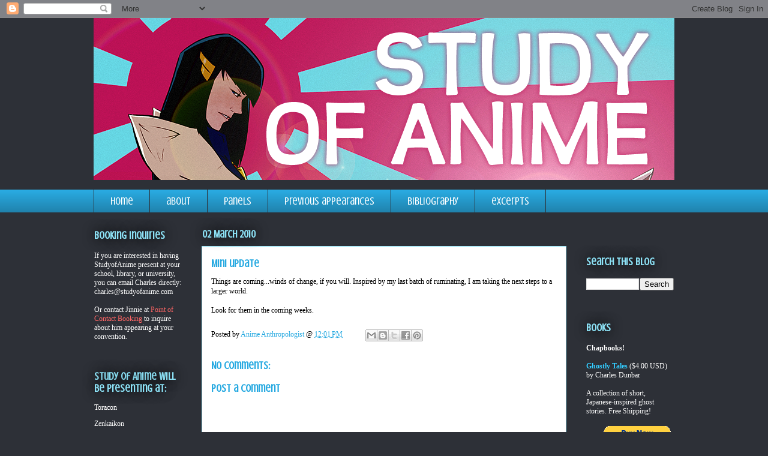

--- FILE ---
content_type: text/html; charset=UTF-8
request_url: http://www.studyofanime.com/2010/03/mini-update.html
body_size: 14970
content:
<!DOCTYPE html>
<html class='v2' dir='ltr' lang='en'>
<head>
<link href='https://www.blogger.com/static/v1/widgets/335934321-css_bundle_v2.css' rel='stylesheet' type='text/css'/>
<meta content='width=1100' name='viewport'/>
<meta content='text/html; charset=UTF-8' http-equiv='Content-Type'/>
<meta content='blogger' name='generator'/>
<link href='http://www.studyofanime.com/favicon.ico' rel='icon' type='image/x-icon'/>
<link href='http://www.studyofanime.com/2010/03/mini-update.html' rel='canonical'/>
<link rel="alternate" type="application/atom+xml" title="study of anime - Atom" href="http://www.studyofanime.com/feeds/posts/default" />
<link rel="alternate" type="application/rss+xml" title="study of anime - RSS" href="http://www.studyofanime.com/feeds/posts/default?alt=rss" />
<link rel="service.post" type="application/atom+xml" title="study of anime - Atom" href="https://www.blogger.com/feeds/7198357877501263536/posts/default" />

<link rel="alternate" type="application/atom+xml" title="study of anime - Atom" href="http://www.studyofanime.com/feeds/3815654961769942200/comments/default" />
<!--Can't find substitution for tag [blog.ieCssRetrofitLinks]-->
<meta content='http://www.studyofanime.com/2010/03/mini-update.html' property='og:url'/>
<meta content='Mini update' property='og:title'/>
<meta content='Things are coming...winds of change, if you will. Inspired by my last batch of ruminating, I am taking the next steps to a larger world.   L...' property='og:description'/>
<title>study of anime: Mini update</title>
<style type='text/css'>@font-face{font-family:'Crushed';font-style:normal;font-weight:400;font-display:swap;src:url(//fonts.gstatic.com/s/crushed/v32/U9Mc6dym6WXImTlFf1AVuaixPzHIug.woff2)format('woff2');unicode-range:U+0100-02BA,U+02BD-02C5,U+02C7-02CC,U+02CE-02D7,U+02DD-02FF,U+0304,U+0308,U+0329,U+1D00-1DBF,U+1E00-1E9F,U+1EF2-1EFF,U+2020,U+20A0-20AB,U+20AD-20C0,U+2113,U+2C60-2C7F,U+A720-A7FF;}@font-face{font-family:'Crushed';font-style:normal;font-weight:400;font-display:swap;src:url(//fonts.gstatic.com/s/crushed/v32/U9Mc6dym6WXImTlFf14VuaixPzE.woff2)format('woff2');unicode-range:U+0000-00FF,U+0131,U+0152-0153,U+02BB-02BC,U+02C6,U+02DA,U+02DC,U+0304,U+0308,U+0329,U+2000-206F,U+20AC,U+2122,U+2191,U+2193,U+2212,U+2215,U+FEFF,U+FFFD;}</style>
<style id='page-skin-1' type='text/css'><!--
/*
-----------------------------------------------
Blogger Template Style
Name:     Awesome Inc.
Designer: Tina Chen
URL:      tinachen.org
----------------------------------------------- */
/* Content
----------------------------------------------- */
body {
font: normal normal 12px Georgia, Utopia, 'Palatino Linotype', Palatino, serif;
color: #000000;
background: #2d3037 none repeat scroll top left;
}
html body .content-outer {
min-width: 0;
max-width: 100%;
width: 100%;
}
a:link {
text-decoration: none;
color: #29aae1;
}
a:visited {
text-decoration: none;
color: #015782;
}
a:hover {
text-decoration: underline;
color: #29aae1;
}
.body-fauxcolumn-outer .cap-top {
position: absolute;
z-index: 1;
height: 276px;
width: 100%;
background: transparent none repeat-x scroll top left;
_background-image: none;
}
/* Columns
----------------------------------------------- */
.content-inner {
padding: 0;
}
.header-inner .section {
margin: 0 16px;
}
.tabs-inner .section {
margin: 0 16px;
}
.main-inner {
padding-top: 55px;
}
.main-inner .column-center-inner,
.main-inner .column-left-inner,
.main-inner .column-right-inner {
padding: 0 5px;
}
*+html body .main-inner .column-center-inner {
margin-top: -55px;
}
#layout .main-inner .column-center-inner {
margin-top: 0;
}
/* Header
----------------------------------------------- */
.header-outer {
margin: 0 0 15px 0;
background: transparent none repeat scroll 0 0;
}
.Header h1 {
font: normal normal 40px Arial, Tahoma, Helvetica, FreeSans, sans-serif;
color: #8ce1f5;
text-shadow: 0 0 20px #000000;
}
.Header h1 a {
color: #8ce1f5;
}
.Header .description {
font: normal normal 18px Crushed;
color: #ffffff;
}
.header-inner .Header .titlewrapper,
.header-inner .Header .descriptionwrapper {
padding-left: 0;
padding-right: 0;
margin-bottom: 0;
}
.header-inner .Header .titlewrapper {
padding-top: 22px;
}
/* Tabs
----------------------------------------------- */
.tabs-outer {
overflow: hidden;
position: relative;
background: #29aae1 url(//www.blogblog.com/1kt/awesomeinc/tabs_gradient_light.png) repeat scroll 0 0;
}
#layout .tabs-outer {
overflow: visible;
}
.tabs-cap-top, .tabs-cap-bottom {
position: absolute;
width: 100%;
border-top: 1px solid #2d3037;
}
.tabs-cap-bottom {
bottom: 0;
}
.tabs-inner .widget li a {
display: inline-block;
margin: 0;
padding: .6em 1.5em;
font: normal normal 18px Crushed;
color: #ffffff;
border-top: 1px solid #2d3037;
border-bottom: 1px solid #2d3037;
border-left: 1px solid #2d3037;
height: 16px;
line-height: 16px;
}
.tabs-inner .widget li:last-child a {
border-right: 1px solid #2d3037;
}
.tabs-inner .widget li.selected a, .tabs-inner .widget li a:hover {
background: #01689c url(//www.blogblog.com/1kt/awesomeinc/tabs_gradient_light.png) repeat-x scroll 0 -100px;
color: #ffffff;
}
/* Headings
----------------------------------------------- */
h2 {
font: normal bold 18px Crushed;
color: #8ce1f5;
}
/* Widgets
----------------------------------------------- */
.main-inner .section {
margin: 0 27px;
padding: 0;
}
.main-inner .column-left-outer,
.main-inner .column-right-outer {
margin-top: -3.3em;
}
#layout .main-inner .column-left-outer,
#layout .main-inner .column-right-outer {
margin-top: 0;
}
.main-inner .column-left-inner,
.main-inner .column-right-inner {
background: transparent none repeat 0 0;
-moz-box-shadow: 0 0 0 rgba(0, 0, 0, .2);
-webkit-box-shadow: 0 0 0 rgba(0, 0, 0, .2);
-goog-ms-box-shadow: 0 0 0 rgba(0, 0, 0, .2);
box-shadow: 0 0 0 rgba(0, 0, 0, .2);
-moz-border-radius: 0;
-webkit-border-radius: 0;
-goog-ms-border-radius: 0;
border-radius: 0;
}
#layout .main-inner .column-left-inner,
#layout .main-inner .column-right-inner {
margin-top: 0;
}
.sidebar .widget {
font: normal normal 12px Georgia, Utopia, 'Palatino Linotype', Palatino, serif;
color: #ffffff;
}
.sidebar .widget a:link {
color: #29aae1;
}
.sidebar .widget a:visited {
color: #015782;
}
.sidebar .widget a:hover {
color: #29aae1;
}
.sidebar .widget h2 {
text-shadow: 0 0 20px #000000;
}
.main-inner .widget {
background-color: transparent;
border: 1px solid transparent;
padding: 0 0 15px;
margin: 20px -16px;
-moz-box-shadow: 0 0 0 rgba(0, 0, 0, .2);
-webkit-box-shadow: 0 0 0 rgba(0, 0, 0, .2);
-goog-ms-box-shadow: 0 0 0 rgba(0, 0, 0, .2);
box-shadow: 0 0 0 rgba(0, 0, 0, .2);
-moz-border-radius: 0;
-webkit-border-radius: 0;
-goog-ms-border-radius: 0;
border-radius: 0;
}
.main-inner .widget h2 {
margin: 0 -0;
padding: .6em 0 .5em;
border-bottom: 1px solid transparent;
}
.footer-inner .widget h2 {
padding: 0 0 .4em;
border-bottom: 1px solid transparent;
}
.main-inner .widget h2 + div, .footer-inner .widget h2 + div {
border-top: 0 solid transparent;
padding-top: 8px;
}
.main-inner .widget .widget-content {
margin: 0 -0;
padding: 7px 0 0;
}
.main-inner .widget ul, .main-inner .widget #ArchiveList ul.flat {
margin: -8px -15px 0;
padding: 0;
list-style: none;
}
.main-inner .widget #ArchiveList {
margin: -8px 0 0;
}
.main-inner .widget ul li, .main-inner .widget #ArchiveList ul.flat li {
padding: .5em 15px;
text-indent: 0;
color: #ffffff;
border-top: 0 solid transparent;
border-bottom: 1px solid transparent;
}
.main-inner .widget #ArchiveList ul li {
padding-top: .25em;
padding-bottom: .25em;
}
.main-inner .widget ul li:first-child, .main-inner .widget #ArchiveList ul.flat li:first-child {
border-top: none;
}
.main-inner .widget ul li:last-child, .main-inner .widget #ArchiveList ul.flat li:last-child {
border-bottom: none;
}
.post-body {
position: relative;
}
.main-inner .widget .post-body ul {
padding: 0 2.5em;
margin: .5em 0;
list-style: disc;
}
.main-inner .widget .post-body ul li {
padding: 0.25em 0;
margin-bottom: .25em;
color: #000000;
border: none;
}
.footer-inner .widget ul {
padding: 0;
list-style: none;
}
.widget .zippy {
color: #ffffff;
}
/* Posts
----------------------------------------------- */
body .main-inner .Blog {
padding: 0;
margin-bottom: 1em;
background-color: transparent;
border: none;
-moz-box-shadow: 0 0 0 rgba(0, 0, 0, 0);
-webkit-box-shadow: 0 0 0 rgba(0, 0, 0, 0);
-goog-ms-box-shadow: 0 0 0 rgba(0, 0, 0, 0);
box-shadow: 0 0 0 rgba(0, 0, 0, 0);
}
.main-inner .section:last-child .Blog:last-child {
padding: 0;
margin-bottom: 1em;
}
.main-inner .widget h2.date-header {
margin: 0 -15px 1px;
padding: 0 0 0 0;
font: normal bold 18px Crushed;
color: #8ce1f5;
background: transparent none no-repeat fixed center center;
border-top: 0 solid transparent;
border-bottom: 1px solid transparent;
-moz-border-radius-topleft: 0;
-moz-border-radius-topright: 0;
-webkit-border-top-left-radius: 0;
-webkit-border-top-right-radius: 0;
border-top-left-radius: 0;
border-top-right-radius: 0;
position: absolute;
bottom: 100%;
left: 0;
text-shadow: 0 0 20px #000000;
}
.main-inner .widget h2.date-header span {
font: normal bold 18px Crushed;
display: block;
padding: .5em 15px;
border-left: 0 solid transparent;
border-right: 0 solid transparent;
}
.date-outer {
position: relative;
margin: 55px 0 20px;
padding: 0 15px;
background-color: #ffffff;
border: 1px solid #8ce1f5;
-moz-box-shadow: 0 0 0 rgba(0, 0, 0, .2);
-webkit-box-shadow: 0 0 0 rgba(0, 0, 0, .2);
-goog-ms-box-shadow: 0 0 0 rgba(0, 0, 0, .2);
box-shadow: 0 0 0 rgba(0, 0, 0, .2);
-moz-border-radius: 0;
-webkit-border-radius: 0;
-goog-ms-border-radius: 0;
border-radius: 0;
}
.date-outer:first-child {
margin-top: 0;
}
.date-outer:last-child {
margin-bottom: 0;
-moz-border-radius-bottomleft: 0;
-moz-border-radius-bottomright: 0;
-webkit-border-bottom-left-radius: 0;
-webkit-border-bottom-right-radius: 0;
-goog-ms-border-bottom-left-radius: 0;
-goog-ms-border-bottom-right-radius: 0;
border-bottom-left-radius: 0;
border-bottom-right-radius: 0;
}
.date-posts {
margin: 0 -0;
padding: 0 0;
clear: both;
}
.post-outer, .inline-ad {
border-top: 1px solid #8ce1f5;
margin: 0 -0;
padding: 15px 0;
}
.post-outer {
padding-bottom: 10px;
}
.post-outer:first-child {
padding-top: 10px;
border-top: none;
}
.post-outer:last-child, .inline-ad:last-child {
border-bottom: none;
}
.post-body {
position: relative;
}
.post-body img {
padding: 8px;
background: #ffffff;
border: 1px solid #cccccc;
-moz-box-shadow: 0 0 20px rgba(0, 0, 0, .2);
-webkit-box-shadow: 0 0 20px rgba(0, 0, 0, .2);
box-shadow: 0 0 20px rgba(0, 0, 0, .2);
-moz-border-radius: 0;
-webkit-border-radius: 0;
border-radius: 0;
}
h3.post-title, h4 {
font: normal bold 18px Crushed;
color: #29aae1;
}
h3.post-title a {
font: normal bold 18px Crushed;
color: #29aae1;
}
h3.post-title a:hover {
color: #29aae1;
text-decoration: underline;
}
.post-header {
margin: 0 0 1em;
}
.post-body {
line-height: 1.4;
}
.post-outer h2 {
color: #000000;
}
.post-footer {
margin: 1.5em 0 0;
}
#blog-pager {
padding: 15px;
font-size: 120%;
background-color: transparent;
border: 1px solid transparent;
-moz-box-shadow: 0 0 0 rgba(0, 0, 0, .2);
-webkit-box-shadow: 0 0 0 rgba(0, 0, 0, .2);
-goog-ms-box-shadow: 0 0 0 rgba(0, 0, 0, .2);
box-shadow: 0 0 0 rgba(0, 0, 0, .2);
-moz-border-radius: 0;
-webkit-border-radius: 0;
-goog-ms-border-radius: 0;
border-radius: 0;
-moz-border-radius-topleft: 0;
-moz-border-radius-topright: 0;
-webkit-border-top-left-radius: 0;
-webkit-border-top-right-radius: 0;
-goog-ms-border-top-left-radius: 0;
-goog-ms-border-top-right-radius: 0;
border-top-left-radius: 0;
border-top-right-radius-topright: 0;
margin-top: 0;
}
.blog-feeds, .post-feeds {
margin: 1em 0;
text-align: center;
color: #ffffff;
}
.blog-feeds a, .post-feeds a {
color: #29aae1;
}
.blog-feeds a:visited, .post-feeds a:visited {
color: #015782;
}
.blog-feeds a:hover, .post-feeds a:hover {
color: #29aae1;
}
.post-outer .comments {
margin-top: 2em;
}
/* Comments
----------------------------------------------- */
.comments .comments-content .icon.blog-author {
background-repeat: no-repeat;
background-image: url([data-uri]);
}
.comments .comments-content .loadmore a {
border-top: 1px solid #2d3037;
border-bottom: 1px solid #2d3037;
}
.comments .continue {
border-top: 2px solid #2d3037;
}
/* Footer
----------------------------------------------- */
.footer-outer {
margin: -0 0 -1px;
padding: 0 0 0;
color: #ffffff;
overflow: hidden;
}
.footer-fauxborder-left {
border-top: 1px solid transparent;
background: transparent none repeat scroll 0 0;
-moz-box-shadow: 0 0 0 rgba(0, 0, 0, .2);
-webkit-box-shadow: 0 0 0 rgba(0, 0, 0, .2);
-goog-ms-box-shadow: 0 0 0 rgba(0, 0, 0, .2);
box-shadow: 0 0 0 rgba(0, 0, 0, .2);
margin: 0 -0;
}
/* Mobile
----------------------------------------------- */
body.mobile {
background-size: auto;
}
.mobile .body-fauxcolumn-outer {
background: transparent none repeat scroll top left;
}
*+html body.mobile .main-inner .column-center-inner {
margin-top: 0;
}
.mobile .main-inner .widget {
padding: 0 0 15px;
}
.mobile .main-inner .widget h2 + div,
.mobile .footer-inner .widget h2 + div {
border-top: none;
padding-top: 0;
}
.mobile .footer-inner .widget h2 {
padding: 0.5em 0;
border-bottom: none;
}
.mobile .main-inner .widget .widget-content {
margin: 0;
padding: 7px 0 0;
}
.mobile .main-inner .widget ul,
.mobile .main-inner .widget #ArchiveList ul.flat {
margin: 0 -15px 0;
}
.mobile .main-inner .widget h2.date-header {
left: 0;
}
.mobile .date-header span {
padding: 0.4em 0;
}
.mobile .date-outer:first-child {
margin-bottom: 0;
border: 1px solid #8ce1f5;
-moz-border-radius-topleft: 0;
-moz-border-radius-topright: 0;
-webkit-border-top-left-radius: 0;
-webkit-border-top-right-radius: 0;
-goog-ms-border-top-left-radius: 0;
-goog-ms-border-top-right-radius: 0;
border-top-left-radius: 0;
border-top-right-radius: 0;
}
.mobile .date-outer {
border-color: #8ce1f5;
border-width: 0 1px 1px;
}
.mobile .date-outer:last-child {
margin-bottom: 0;
}
.mobile .main-inner {
padding: 0;
}
.mobile .header-inner .section {
margin: 0;
}
.mobile .post-outer, .mobile .inline-ad {
padding: 5px 0;
}
.mobile .tabs-inner .section {
margin: 0 10px;
}
.mobile .main-inner .widget h2 {
margin: 0;
padding: 0;
}
.mobile .main-inner .widget h2.date-header span {
padding: 0;
}
.mobile .main-inner .widget .widget-content {
margin: 0;
padding: 7px 0 0;
}
.mobile #blog-pager {
border: 1px solid transparent;
background: transparent none repeat scroll 0 0;
}
.mobile .main-inner .column-left-inner,
.mobile .main-inner .column-right-inner {
background: transparent none repeat 0 0;
-moz-box-shadow: none;
-webkit-box-shadow: none;
-goog-ms-box-shadow: none;
box-shadow: none;
}
.mobile .date-posts {
margin: 0;
padding: 0;
}
.mobile .footer-fauxborder-left {
margin: 0;
border-top: inherit;
}
.mobile .main-inner .section:last-child .Blog:last-child {
margin-bottom: 0;
}
.mobile-index-contents {
color: #000000;
}
.mobile .mobile-link-button {
background: #29aae1 url(//www.blogblog.com/1kt/awesomeinc/tabs_gradient_light.png) repeat scroll 0 0;
}
.mobile-link-button a:link, .mobile-link-button a:visited {
color: #ffffff;
}
.mobile .tabs-inner .PageList .widget-content {
background: transparent;
border-top: 1px solid;
border-color: #2d3037;
color: #ffffff;
}
.mobile .tabs-inner .PageList .widget-content .pagelist-arrow {
border-left: 1px solid #2d3037;
}

--></style>
<style id='template-skin-1' type='text/css'><!--
body {
min-width: 1000px;
}
.content-outer, .content-fauxcolumn-outer, .region-inner {
min-width: 1000px;
max-width: 1000px;
_width: 1000px;
}
.main-inner .columns {
padding-left: 180px;
padding-right: 180px;
}
.main-inner .fauxcolumn-center-outer {
left: 180px;
right: 180px;
/* IE6 does not respect left and right together */
_width: expression(this.parentNode.offsetWidth -
parseInt("180px") -
parseInt("180px") + 'px');
}
.main-inner .fauxcolumn-left-outer {
width: 180px;
}
.main-inner .fauxcolumn-right-outer {
width: 180px;
}
.main-inner .column-left-outer {
width: 180px;
right: 100%;
margin-left: -180px;
}
.main-inner .column-right-outer {
width: 180px;
margin-right: -180px;
}
#layout {
min-width: 0;
}
#layout .content-outer {
min-width: 0;
width: 800px;
}
#layout .region-inner {
min-width: 0;
width: auto;
}
body#layout div.add_widget {
padding: 8px;
}
body#layout div.add_widget a {
margin-left: 32px;
}
--></style>
<link href='https://www.blogger.com/dyn-css/authorization.css?targetBlogID=7198357877501263536&amp;zx=3e4114b9-2d63-44f4-817e-a4be6ad4d02d' media='none' onload='if(media!=&#39;all&#39;)media=&#39;all&#39;' rel='stylesheet'/><noscript><link href='https://www.blogger.com/dyn-css/authorization.css?targetBlogID=7198357877501263536&amp;zx=3e4114b9-2d63-44f4-817e-a4be6ad4d02d' rel='stylesheet'/></noscript>
<meta name='google-adsense-platform-account' content='ca-host-pub-1556223355139109'/>
<meta name='google-adsense-platform-domain' content='blogspot.com'/>

<!-- data-ad-client=ca-pub-7071826345488266 -->

</head>
<body class='loading variant-icy'>
<div class='navbar section' id='navbar' name='Navbar'><div class='widget Navbar' data-version='1' id='Navbar1'><script type="text/javascript">
    function setAttributeOnload(object, attribute, val) {
      if(window.addEventListener) {
        window.addEventListener('load',
          function(){ object[attribute] = val; }, false);
      } else {
        window.attachEvent('onload', function(){ object[attribute] = val; });
      }
    }
  </script>
<div id="navbar-iframe-container"></div>
<script type="text/javascript" src="https://apis.google.com/js/platform.js"></script>
<script type="text/javascript">
      gapi.load("gapi.iframes:gapi.iframes.style.bubble", function() {
        if (gapi.iframes && gapi.iframes.getContext) {
          gapi.iframes.getContext().openChild({
              url: 'https://www.blogger.com/navbar/7198357877501263536?po\x3d3815654961769942200\x26origin\x3dhttp://www.studyofanime.com',
              where: document.getElementById("navbar-iframe-container"),
              id: "navbar-iframe"
          });
        }
      });
    </script><script type="text/javascript">
(function() {
var script = document.createElement('script');
script.type = 'text/javascript';
script.src = '//pagead2.googlesyndication.com/pagead/js/google_top_exp.js';
var head = document.getElementsByTagName('head')[0];
if (head) {
head.appendChild(script);
}})();
</script>
</div></div>
<div class='body-fauxcolumns'>
<div class='fauxcolumn-outer body-fauxcolumn-outer'>
<div class='cap-top'>
<div class='cap-left'></div>
<div class='cap-right'></div>
</div>
<div class='fauxborder-left'>
<div class='fauxborder-right'></div>
<div class='fauxcolumn-inner'>
</div>
</div>
<div class='cap-bottom'>
<div class='cap-left'></div>
<div class='cap-right'></div>
</div>
</div>
</div>
<div class='content'>
<div class='content-fauxcolumns'>
<div class='fauxcolumn-outer content-fauxcolumn-outer'>
<div class='cap-top'>
<div class='cap-left'></div>
<div class='cap-right'></div>
</div>
<div class='fauxborder-left'>
<div class='fauxborder-right'></div>
<div class='fauxcolumn-inner'>
</div>
</div>
<div class='cap-bottom'>
<div class='cap-left'></div>
<div class='cap-right'></div>
</div>
</div>
</div>
<div class='content-outer'>
<div class='content-cap-top cap-top'>
<div class='cap-left'></div>
<div class='cap-right'></div>
</div>
<div class='fauxborder-left content-fauxborder-left'>
<div class='fauxborder-right content-fauxborder-right'></div>
<div class='content-inner'>
<header>
<div class='header-outer'>
<div class='header-cap-top cap-top'>
<div class='cap-left'></div>
<div class='cap-right'></div>
</div>
<div class='fauxborder-left header-fauxborder-left'>
<div class='fauxborder-right header-fauxborder-right'></div>
<div class='region-inner header-inner'>
<div class='header section' id='header' name='Header'><div class='widget Header' data-version='1' id='Header1'>
<div id='header-inner'>
<a href='http://www.studyofanime.com/' style='display: block'>
<img alt='study of anime' height='270px; ' id='Header1_headerimg' src='https://blogger.googleusercontent.com/img/b/R29vZ2xl/AVvXsEiH3sK1m4-9Plbh7WS08e6WblDxAWK5viS1bO9YsBSeUnrpC0jv0ZcvS7u1MDN8Wni7Diz2vmsFVcaR_b3VXVmbO_dlvXz3B3lVjPzHIQqqwE5naWg391BDFUh1KcnRPKyX2xUsL8BLZVM/s1600/satsukiBANNER.png' style='display: block' width='974px; '/>
</a>
</div>
</div></div>
</div>
</div>
<div class='header-cap-bottom cap-bottom'>
<div class='cap-left'></div>
<div class='cap-right'></div>
</div>
</div>
</header>
<div class='tabs-outer'>
<div class='tabs-cap-top cap-top'>
<div class='cap-left'></div>
<div class='cap-right'></div>
</div>
<div class='fauxborder-left tabs-fauxborder-left'>
<div class='fauxborder-right tabs-fauxborder-right'></div>
<div class='region-inner tabs-inner'>
<div class='tabs section' id='crosscol' name='Cross-Column'><div class='widget PageList' data-version='1' id='PageList1'>
<h2>Pages</h2>
<div class='widget-content'>
<ul>
<li>
<a href='http://www.studyofanime.com/'>home</a>
</li>
<li>
<a href='http://www.studyofanime.com/p/about.html'>about</a>
</li>
<li>
<a href='http://www.studyofanime.com/p/panels.html'>panels</a>
</li>
<li>
<a href='http://www.studyofanime.com/p/previous-appearances.html'>previous appearances</a>
</li>
<li>
<a href='http://www.studyofanime.com/p/bibliography.html'>bibliography</a>
</li>
<li>
<a href='http://www.studyofanime.com/p/fig-7.html'>excerpts</a>
</li>
</ul>
<div class='clear'></div>
</div>
</div></div>
<div class='tabs no-items section' id='crosscol-overflow' name='Cross-Column 2'></div>
</div>
</div>
<div class='tabs-cap-bottom cap-bottom'>
<div class='cap-left'></div>
<div class='cap-right'></div>
</div>
</div>
<div class='main-outer'>
<div class='main-cap-top cap-top'>
<div class='cap-left'></div>
<div class='cap-right'></div>
</div>
<div class='fauxborder-left main-fauxborder-left'>
<div class='fauxborder-right main-fauxborder-right'></div>
<div class='region-inner main-inner'>
<div class='columns fauxcolumns'>
<div class='fauxcolumn-outer fauxcolumn-center-outer'>
<div class='cap-top'>
<div class='cap-left'></div>
<div class='cap-right'></div>
</div>
<div class='fauxborder-left'>
<div class='fauxborder-right'></div>
<div class='fauxcolumn-inner'>
</div>
</div>
<div class='cap-bottom'>
<div class='cap-left'></div>
<div class='cap-right'></div>
</div>
</div>
<div class='fauxcolumn-outer fauxcolumn-left-outer'>
<div class='cap-top'>
<div class='cap-left'></div>
<div class='cap-right'></div>
</div>
<div class='fauxborder-left'>
<div class='fauxborder-right'></div>
<div class='fauxcolumn-inner'>
</div>
</div>
<div class='cap-bottom'>
<div class='cap-left'></div>
<div class='cap-right'></div>
</div>
</div>
<div class='fauxcolumn-outer fauxcolumn-right-outer'>
<div class='cap-top'>
<div class='cap-left'></div>
<div class='cap-right'></div>
</div>
<div class='fauxborder-left'>
<div class='fauxborder-right'></div>
<div class='fauxcolumn-inner'>
</div>
</div>
<div class='cap-bottom'>
<div class='cap-left'></div>
<div class='cap-right'></div>
</div>
</div>
<!-- corrects IE6 width calculation -->
<div class='columns-inner'>
<div class='column-center-outer'>
<div class='column-center-inner'>
<div class='main section' id='main' name='Main'><div class='widget Blog' data-version='1' id='Blog1'>
<div class='blog-posts hfeed'>

          <div class="date-outer">
        
<h2 class='date-header'><span>02 March 2010</span></h2>

          <div class="date-posts">
        
<div class='post-outer'>
<div class='post hentry uncustomized-post-template' itemprop='blogPost' itemscope='itemscope' itemtype='http://schema.org/BlogPosting'>
<meta content='7198357877501263536' itemprop='blogId'/>
<meta content='3815654961769942200' itemprop='postId'/>
<a name='3815654961769942200'></a>
<h3 class='post-title entry-title' itemprop='name'>
Mini update
</h3>
<div class='post-header'>
<div class='post-header-line-1'></div>
</div>
<div class='post-body entry-content' id='post-body-3815654961769942200' itemprop='description articleBody'>
Things are coming...winds of change, if you will. Inspired by my last batch of ruminating, I am taking the next steps to a larger world.<br />
<br />
Look for them in the coming weeks.
<div style='clear: both;'></div>
</div>
<div class='post-footer'>
<div class='post-footer-line post-footer-line-1'>
<span class='post-author vcard'>
Posted by
<span class='fn' itemprop='author' itemscope='itemscope' itemtype='http://schema.org/Person'>
<meta content='https://www.blogger.com/profile/02898342640869780471' itemprop='url'/>
<a class='g-profile' href='https://www.blogger.com/profile/02898342640869780471' rel='author' title='author profile'>
<span itemprop='name'>Anime Anthropologist</span>
</a>
</span>
</span>
<span class='post-timestamp'>
@
<meta content='http://www.studyofanime.com/2010/03/mini-update.html' itemprop='url'/>
<a class='timestamp-link' href='http://www.studyofanime.com/2010/03/mini-update.html' rel='bookmark' title='permanent link'><abbr class='published' itemprop='datePublished' title='2010-03-02T12:01:00-05:00'>12:01&#8239;PM</abbr></a>
</span>
<span class='post-comment-link'>
</span>
<span class='post-icons'>
<span class='item-control blog-admin pid-1063856113'>
<a href='https://www.blogger.com/post-edit.g?blogID=7198357877501263536&postID=3815654961769942200&from=pencil' title='Edit Post'>
<img alt='' class='icon-action' height='18' src='https://resources.blogblog.com/img/icon18_edit_allbkg.gif' width='18'/>
</a>
</span>
</span>
<div class='post-share-buttons goog-inline-block'>
<a class='goog-inline-block share-button sb-email' href='https://www.blogger.com/share-post.g?blogID=7198357877501263536&postID=3815654961769942200&target=email' target='_blank' title='Email This'><span class='share-button-link-text'>Email This</span></a><a class='goog-inline-block share-button sb-blog' href='https://www.blogger.com/share-post.g?blogID=7198357877501263536&postID=3815654961769942200&target=blog' onclick='window.open(this.href, "_blank", "height=270,width=475"); return false;' target='_blank' title='BlogThis!'><span class='share-button-link-text'>BlogThis!</span></a><a class='goog-inline-block share-button sb-twitter' href='https://www.blogger.com/share-post.g?blogID=7198357877501263536&postID=3815654961769942200&target=twitter' target='_blank' title='Share to X'><span class='share-button-link-text'>Share to X</span></a><a class='goog-inline-block share-button sb-facebook' href='https://www.blogger.com/share-post.g?blogID=7198357877501263536&postID=3815654961769942200&target=facebook' onclick='window.open(this.href, "_blank", "height=430,width=640"); return false;' target='_blank' title='Share to Facebook'><span class='share-button-link-text'>Share to Facebook</span></a><a class='goog-inline-block share-button sb-pinterest' href='https://www.blogger.com/share-post.g?blogID=7198357877501263536&postID=3815654961769942200&target=pinterest' target='_blank' title='Share to Pinterest'><span class='share-button-link-text'>Share to Pinterest</span></a>
</div>
</div>
<div class='post-footer-line post-footer-line-2'>
<span class='post-labels'>
</span>
</div>
<div class='post-footer-line post-footer-line-3'>
<span class='post-location'>
</span>
</div>
</div>
</div>
<div class='comments' id='comments'>
<a name='comments'></a>
<h4>No comments:</h4>
<div id='Blog1_comments-block-wrapper'>
<dl class='avatar-comment-indent' id='comments-block'>
</dl>
</div>
<p class='comment-footer'>
<div class='comment-form'>
<a name='comment-form'></a>
<h4 id='comment-post-message'>Post a Comment</h4>
<p>
</p>
<a href='https://www.blogger.com/comment/frame/7198357877501263536?po=3815654961769942200&hl=en&saa=85391&origin=http://www.studyofanime.com' id='comment-editor-src'></a>
<iframe allowtransparency='true' class='blogger-iframe-colorize blogger-comment-from-post' frameborder='0' height='410px' id='comment-editor' name='comment-editor' src='' width='100%'></iframe>
<script src='https://www.blogger.com/static/v1/jsbin/2830521187-comment_from_post_iframe.js' type='text/javascript'></script>
<script type='text/javascript'>
      BLOG_CMT_createIframe('https://www.blogger.com/rpc_relay.html');
    </script>
</div>
</p>
</div>
</div>

        </div></div>
      
</div>
<div class='blog-pager' id='blog-pager'>
<span id='blog-pager-newer-link'>
<a class='blog-pager-newer-link' href='http://www.studyofanime.com/2010/03/modern-mythology-what-is-mythology.html' id='Blog1_blog-pager-newer-link' title='Newer Post'>Newer Post</a>
</span>
<span id='blog-pager-older-link'>
<a class='blog-pager-older-link' href='http://www.studyofanime.com/2010/02/yet-another-bit-of-ruminating.html' id='Blog1_blog-pager-older-link' title='Older Post'>Older Post</a>
</span>
<a class='home-link' href='http://www.studyofanime.com/'>Home</a>
</div>
<div class='clear'></div>
<div class='post-feeds'>
<div class='feed-links'>
Subscribe to:
<a class='feed-link' href='http://www.studyofanime.com/feeds/3815654961769942200/comments/default' target='_blank' type='application/atom+xml'>Post Comments (Atom)</a>
</div>
</div>
</div></div>
</div>
</div>
<div class='column-left-outer'>
<div class='column-left-inner'>
<aside>
<div class='sidebar section' id='sidebar-left-1'><div class='widget Text' data-version='1' id='Text1'>
<h2 class='title'>Booking Inquiries</h2>
<div class='widget-content'>
If you are interested in having StudyofAnime present at your school, library, or university, you can <span style="font-size:100%;">email Charles directly: charles@studyofanime.com</span><div><span style="font-size:100%;"><br /></span></div><div><span style="font-size:100%;">Or contact Jinnie at <a href="http://pocbooking.com/"><span style="color:#ff6666;">Point of Contact Booking</span></a> to inquire about him appearing at your convention.</span></div>
</div>
<div class='clear'></div>
</div><div class='widget TextList' data-version='1' id='TextList1'>
<h2>Study of Anime will be presenting at:</h2>
<div class='widget-content'>
<ul>
<li>Toracon</li>
<li>Zenkaikon</li>
<li>Gojotekicon</li>
<li>Anime North</li>
<li>Colossalcon</li>
<li>Anime Next</li>
<li>Jafax</li>
<li>Glass City Con</li>
<li>Con Bravo</li>
</ul>
<div class='clear'></div>
</div>
</div><div class='widget PopularPosts' data-version='1' id='PopularPosts1'>
<h2>Popular Posts</h2>
<div class='widget-content popular-posts'>
<ul>
<li>
<div class='item-content'>
<div class='item-title'><a href='http://www.studyofanime.com/2010/06/anime-mid-atlantic-review.html'>Anime Mid Atlantic: a review</a></div>
<div class='item-snippet'>One of the things I often lament about living in New York is the general lack of conventions. Year after year, I find myself hitting the roa...</div>
</div>
<div style='clear: both;'></div>
</li>
<li>
<div class='item-content'>
<div class='item-title'><a href='http://www.studyofanime.com/2015/08/review-otaku-journalists-15-minute.html'>review: otaku journalist's 15 minute workbook</a></div>
<div class='item-snippet'>Lauren Orsini wants you to write.   In fact, she wants you to write about the things you care about: so much so, that she now has a workbook...</div>
</div>
<div style='clear: both;'></div>
</li>
<li>
<div class='item-content'>
<div class='item-thumbnail'>
<a href='http://www.studyofanime.com/2011/11/obligatory-stereotyping-discussion.html' target='_blank'>
<img alt='' border='0' src='https://blogger.googleusercontent.com/img/b/R29vZ2xl/AVvXsEiypwtKPEsewoabvzUM8aErP_VHkFNSu8PKsATUMir2ZlD9eAflukSSSBtIPs41UVjtg9ucOEWbOKvN-N-5KJn7h1cMV3ftP2EegDi5C_HcoiCI4FiICkidW_3oRreC9yPm9Ra_dbcGQeI/w72-h72-p-k-no-nu/Dont-worry-maam-were-from-the-internet.jpg'/>
</a>
</div>
<div class='item-title'><a href='http://www.studyofanime.com/2011/11/obligatory-stereotyping-discussion.html'>the obligatory stereotyping discussion</a></div>
<div class='item-snippet'>There is a certain meme that made the rounds not too long ago that featured a rather telling image: around a dozen people clad in colorful c...</div>
</div>
<div style='clear: both;'></div>
</li>
<li>
<div class='item-content'>
<div class='item-title'><a href='http://www.studyofanime.com/2015/08/preview-waku-waku-nyc.html'>preview: waku waku nyc</a></div>
<div class='item-snippet'>We at Study of Anime first heard about Waku Waku NYC back in June, and wondered about it: it had been a long time since NYC had its own anim...</div>
</div>
<div style='clear: both;'></div>
</li>
<li>
<div class='item-content'>
<div class='item-thumbnail'>
<a href='http://www.studyofanime.com/2014/04/inspirations-kill-la-kill-and.html' target='_blank'>
<img alt='' border='0' src='https://blogger.googleusercontent.com/img/b/R29vZ2xl/AVvXsEjNRT1kPtWTl9pmohbdC1KdUpIQcS-3h9-OF32HwVZL_Q_rVk0H4KwgmmsQ98GFHLQuydXAF1nVzDLj0Bc_k4WkgO4ClIZ-oADKuQ9KftU0CWGNhRZ9HG4iqplJtANyix2R-UQFpm2aci4/w72-h72-p-k-no-nu/satsuki+commission.jpg'/>
</a>
</div>
<div class='item-title'><a href='http://www.studyofanime.com/2014/04/inspirations-kill-la-kill-and.html'>inspirations: kill la kill, state shinto, and the reinvention of divine imagery</a></div>
<div class='item-snippet'>  Courtesy of Project-ICICLE    So this is a huge &quot;rough cut.&quot; People who have seen my panels over the past month on Kill la Kill ...</div>
</div>
<div style='clear: both;'></div>
</li>
</ul>
<div class='clear'></div>
</div>
</div><div class='widget BlogList' data-version='1' id='BlogList1'>
<h2 class='title'>Aniblog Roll Call</h2>
<div class='widget-content'>
<div class='blog-list-container' id='BlogList1_container'>
<ul id='BlogList1_blogs'>
<li style='display: block;'>
<div class='blog-icon'>
<img data-lateloadsrc='https://lh3.googleusercontent.com/blogger_img_proxy/AEn0k_srF8xUb8BnKZyQFswB_sH0BRqfIoPdMf1yMlLaFM3kZR0IYUD9jU9gCnVFH148UyOiFXVFzhXcrptv8yPwHQX4m2K7Atk0aPem1JI=s16-w16-h16' height='16' width='16'/>
</div>
<div class='blog-content'>
<div class='blog-title'>
<a href='https://beneaththetangles.com' target='_blank'>
Beneath the Tangles</a>
</div>
<div class='item-content'>
<span class='item-title'>
<a href='https://beneaththetangles.com/2026/01/17/first-impression-love-through-a-prism/' target='_blank'>
First Impression: Love Through a Prism
</a>
</span>
<div class='item-time'>
20 hours ago
</div>
</div>
</div>
<div style='clear: both;'></div>
</li>
<li style='display: block;'>
<div class='blog-icon'>
<img data-lateloadsrc='https://lh3.googleusercontent.com/blogger_img_proxy/AEn0k_vjQtOXJgnhpc966Zl1Ey41PNiJ96FNSUMg7OYpBTG0EZMWwOmms03F6sb32ddJjMF5AgjUUavc88sznYO4byNnf4qDwQ=s16-w16-h16' height='16' width='16'/>
</div>
<div class='blog-content'>
<div class='blog-title'>
<a href='https://anigamers.com/' target='_blank'>
Ani-Gamers</a>
</div>
<div class='item-content'>
<span class='item-title'>
<a href='https://anigamers.com/podcasts/book-club/23-victoria-of-many-faces/' target='_blank'>
Ani-Gamers Book Club #23 &#8211; Victoria of Many Faces
</a>
</span>
<div class='item-time'>
1 week ago
</div>
</div>
</div>
<div style='clear: both;'></div>
</li>
<li style='display: block;'>
<div class='blog-icon'>
<img data-lateloadsrc='https://lh3.googleusercontent.com/blogger_img_proxy/AEn0k_u_lKP4EKUMNKoCCrBgUUYyrqXyem_BrZKuMV588SSjO3RTeSNx8WMN9g3if9Cqqrybdcp2Um0aortIfkG7h6XZbWQhU4IiU-0fygIUHhY=s16-w16-h16' height='16' width='16'/>
</div>
<div class='blog-content'>
<div class='blog-title'>
<a href='https://www.otakujournalist.com' target='_blank'>
Otaku Journalist | Otaku Journalist</a>
</div>
<div class='item-content'>
<span class='item-title'>
<a href='https://www.otakujournalist.com/new-article-finding-relena/' target='_blank'>
New article: Finding Relena
</a>
</span>
<div class='item-time'>
1 month ago
</div>
</div>
</div>
<div style='clear: both;'></div>
</li>
<li style='display: block;'>
<div class='blog-icon'>
<img data-lateloadsrc='https://lh3.googleusercontent.com/blogger_img_proxy/AEn0k_vHARrk1DxX19MBdoS-Q4THSU4bzUKXBXLYY6Pv98pLUAtR8YBIk3LZL2MiUOyg3mJ8TTPklp5lFEQjCZy-xzJIjWU7Wyc030xz=s16-w16-h16' height='16' width='16'/>
</div>
<div class='blog-content'>
<div class='blog-title'>
<a href='https://reversethieves.com' target='_blank'>
Reverse Thieves</a>
</div>
<div class='item-content'>
<span class='item-title'>
<a href='https://reversethieves.com/2025/10/29/the-speakeasy-177-delicious-in-dungeon-exhibit-clevatess-demon-slayer-infinity-castle-more/' target='_blank'>
The Speakeasy #177: Delicious in Dungeon Exhibit, Clevatess, Demon Slayer 
Infinity Castle + More
</a>
</span>
<div class='item-time'>
2 months ago
</div>
</div>
</div>
<div style='clear: both;'></div>
</li>
<li style='display: block;'>
<div class='blog-icon'>
<img data-lateloadsrc='https://lh3.googleusercontent.com/blogger_img_proxy/AEn0k_u1708i5_q8GzuEvA8CcGfpaf4O3q7kDx2E2jqVqPTk_v_LsXsXcYleDNaFKFYyPGqd2zBvWgYCrRUvwHICLTrSGO5j7ruK-WuC=s16-w16-h16' height='16' width='16'/>
</div>
<div class='blog-content'>
<div class='blog-title'>
<a href='https://realotakugamer.com' target='_blank'>
REAL OTAKU GAMER</a>
</div>
<div class='item-content'>
<span class='item-title'>
<a href='https://realotakugamer.com/vintage-style-nes-puzzle-action-ronius-tale-review/88641/' target='_blank'>
Vintage-Style NES Puzzle Action &#8211; Roniu&#8217;s Tale Review
</a>
</span>
<div class='item-time'>
2 years ago
</div>
</div>
</div>
<div style='clear: both;'></div>
</li>
<li style='display: block;'>
<div class='blog-icon'>
<img data-lateloadsrc='https://lh3.googleusercontent.com/blogger_img_proxy/AEn0k_uI0k0FuXQNMaUVj9qU3JCSEKjKE7B_jvxnORzsefJtdqf1_6LHxKtvSd_Tcgzy_z8msIZOdUP6ESUGHSoTZGGo_UXZAVb11GKOe0q5PtMP5kkZsQ=s16-w16-h16' height='16' width='16'/>
</div>
<div class='blog-content'>
<div class='blog-title'>
<a href='https://animecommentary.wordpress.com' target='_blank'>
Anime Commentary on the March | (Analysis and other musings)</a>
</div>
<div class='item-content'>
<span class='item-title'>
<a href='https://animecommentary.wordpress.com/2016/01/26/dimension-w-episode-1/' target='_blank'>
Dimension W Episode 1
</a>
</span>
<div class='item-time'>
9 years ago
</div>
</div>
</div>
<div style='clear: both;'></div>
</li>
<li style='display: block;'>
<div class='blog-icon'>
<img data-lateloadsrc='https://lh3.googleusercontent.com/blogger_img_proxy/AEn0k_tmdJlatftHHVkfwtYy2oLwYp8lL7o0ZE3ZEeeoIHOCWlKfZQuLg9ey60N2Pm5WR5CTHZq2UVk95SHuCpDwpV3tvo3OvvAbItjcJjvtpI8s=s16-w16-h16' height='16' width='16'/>
</div>
<div class='blog-content'>
<div class='blog-title'>
<a href='https://kuroshinko.wordpress.com' target='_blank'>
Kuro's anime ramble blog</a>
</div>
<div class='item-content'>
<span class='item-title'>
<a href='https://kuroshinko.wordpress.com/2015/01/08/my-favorite-anime-of-2014/' target='_blank'>
My favorite anime of 2014
</a>
</span>
<div class='item-time'>
11 years ago
</div>
</div>
</div>
<div style='clear: both;'></div>
</li>
<li style='display: block;'>
<div class='blog-icon'>
<img data-lateloadsrc='https://lh3.googleusercontent.com/blogger_img_proxy/AEn0k_sZHWKti5f4xNd8JycTXHUhgivPLfGg5UKk6s_mFSqwMlJ6Jv1Yer52LOVHYtBT9CC0dDKJjeSGddEZXl8AzQi0LCZo6r3QIXzGG0dM=s16-w16-h16' height='16' width='16'/>
</div>
<div class='blog-content'>
<div class='blog-title'>
<a href='http://goldenani.blogspot.com/' target='_blank'>
The Golden Ani-Versary of Anime (1963-2013)</a>
</div>
<div class='item-content'>
<span class='item-title'>
<a href='http://goldenani.blogspot.com/2013/12/2012-o-brother-where-art-thou.html' target='_blank'>
2012: O Brother, Where Art Thou?
</a>
</span>
<div class='item-time'>
12 years ago
</div>
</div>
</div>
<div style='clear: both;'></div>
</li>
<li style='display: block;'>
<div class='blog-icon'>
<img data-lateloadsrc='https://lh3.googleusercontent.com/blogger_img_proxy/AEn0k_uf91XngfvKxiyEcxaobcfAXqJG46gfgkQjQxUnYtbNxa0x6NcDzzI4510rKPe8S0Sjl_4P2njZnv24DAtf1gsKEsBzqGib1QSFDhEHwKcS8-bV=s16-w16-h16' height='16' width='16'/>
</div>
<div class='blog-content'>
<div class='blog-title'>
<a href='http://organizationasg.kokidokom.net/feed/' target='_blank'>
Organization Anti-Social Geniuses</a>
</div>
<div class='item-content'>
<span class='item-title'>
<!--Can't find substitution for tag [item.itemTitle]-->
</span>
<div class='item-time'>
<!--Can't find substitution for tag [item.timePeriodSinceLastUpdate]-->
</div>
</div>
</div>
<div style='clear: both;'></div>
</li>
</ul>
<div class='clear'></div>
</div>
</div>
</div><div class='widget BlogArchive' data-version='1' id='BlogArchive1'>
<h2>Archive</h2>
<div class='widget-content'>
<div id='ArchiveList'>
<div id='BlogArchive1_ArchiveList'>
<select id='BlogArchive1_ArchiveMenu'>
<option value=''>Archive</option>
<option value='http://www.studyofanime.com/2017/06/'>June 2017 (2)</option>
<option value='http://www.studyofanime.com/2017/05/'>May 2017 (3)</option>
<option value='http://www.studyofanime.com/2017/04/'>April 2017 (3)</option>
<option value='http://www.studyofanime.com/2016/10/'>October 2016 (1)</option>
<option value='http://www.studyofanime.com/2015/08/'>August 2015 (2)</option>
<option value='http://www.studyofanime.com/2015/07/'>July 2015 (1)</option>
<option value='http://www.studyofanime.com/2015/06/'>June 2015 (1)</option>
<option value='http://www.studyofanime.com/2015/05/'>May 2015 (3)</option>
<option value='http://www.studyofanime.com/2015/04/'>April 2015 (1)</option>
<option value='http://www.studyofanime.com/2015/03/'>March 2015 (3)</option>
<option value='http://www.studyofanime.com/2015/02/'>February 2015 (5)</option>
<option value='http://www.studyofanime.com/2014/12/'>December 2014 (12)</option>
<option value='http://www.studyofanime.com/2014/11/'>November 2014 (1)</option>
<option value='http://www.studyofanime.com/2014/10/'>October 2014 (8)</option>
<option value='http://www.studyofanime.com/2014/09/'>September 2014 (4)</option>
<option value='http://www.studyofanime.com/2014/08/'>August 2014 (5)</option>
<option value='http://www.studyofanime.com/2014/07/'>July 2014 (5)</option>
<option value='http://www.studyofanime.com/2014/06/'>June 2014 (6)</option>
<option value='http://www.studyofanime.com/2014/05/'>May 2014 (5)</option>
<option value='http://www.studyofanime.com/2014/04/'>April 2014 (6)</option>
<option value='http://www.studyofanime.com/2014/03/'>March 2014 (1)</option>
<option value='http://www.studyofanime.com/2013/12/'>December 2013 (1)</option>
<option value='http://www.studyofanime.com/2013/10/'>October 2013 (2)</option>
<option value='http://www.studyofanime.com/2013/09/'>September 2013 (1)</option>
<option value='http://www.studyofanime.com/2013/08/'>August 2013 (4)</option>
<option value='http://www.studyofanime.com/2013/07/'>July 2013 (4)</option>
<option value='http://www.studyofanime.com/2013/06/'>June 2013 (3)</option>
<option value='http://www.studyofanime.com/2013/05/'>May 2013 (3)</option>
<option value='http://www.studyofanime.com/2013/04/'>April 2013 (3)</option>
<option value='http://www.studyofanime.com/2013/03/'>March 2013 (1)</option>
<option value='http://www.studyofanime.com/2013/02/'>February 2013 (4)</option>
<option value='http://www.studyofanime.com/2013/01/'>January 2013 (2)</option>
<option value='http://www.studyofanime.com/2012/10/'>October 2012 (1)</option>
<option value='http://www.studyofanime.com/2012/09/'>September 2012 (3)</option>
<option value='http://www.studyofanime.com/2012/08/'>August 2012 (1)</option>
<option value='http://www.studyofanime.com/2012/07/'>July 2012 (2)</option>
<option value='http://www.studyofanime.com/2012/05/'>May 2012 (2)</option>
<option value='http://www.studyofanime.com/2012/04/'>April 2012 (4)</option>
<option value='http://www.studyofanime.com/2012/02/'>February 2012 (3)</option>
<option value='http://www.studyofanime.com/2011/12/'>December 2011 (1)</option>
<option value='http://www.studyofanime.com/2011/11/'>November 2011 (2)</option>
<option value='http://www.studyofanime.com/2011/10/'>October 2011 (2)</option>
<option value='http://www.studyofanime.com/2011/09/'>September 2011 (2)</option>
<option value='http://www.studyofanime.com/2011/07/'>July 2011 (1)</option>
<option value='http://www.studyofanime.com/2011/06/'>June 2011 (3)</option>
<option value='http://www.studyofanime.com/2011/05/'>May 2011 (2)</option>
<option value='http://www.studyofanime.com/2011/04/'>April 2011 (3)</option>
<option value='http://www.studyofanime.com/2011/02/'>February 2011 (4)</option>
<option value='http://www.studyofanime.com/2011/01/'>January 2011 (1)</option>
<option value='http://www.studyofanime.com/2010/12/'>December 2010 (1)</option>
<option value='http://www.studyofanime.com/2010/11/'>November 2010 (1)</option>
<option value='http://www.studyofanime.com/2010/10/'>October 2010 (4)</option>
<option value='http://www.studyofanime.com/2010/09/'>September 2010 (3)</option>
<option value='http://www.studyofanime.com/2010/08/'>August 2010 (3)</option>
<option value='http://www.studyofanime.com/2010/07/'>July 2010 (5)</option>
<option value='http://www.studyofanime.com/2010/06/'>June 2010 (8)</option>
<option value='http://www.studyofanime.com/2010/05/'>May 2010 (5)</option>
<option value='http://www.studyofanime.com/2010/04/'>April 2010 (6)</option>
<option value='http://www.studyofanime.com/2010/03/'>March 2010 (4)</option>
<option value='http://www.studyofanime.com/2010/02/'>February 2010 (10)</option>
<option value='http://www.studyofanime.com/2010/01/'>January 2010 (7)</option>
<option value='http://www.studyofanime.com/2009/12/'>December 2009 (10)</option>
<option value='http://www.studyofanime.com/2009/11/'>November 2009 (9)</option>
<option value='http://www.studyofanime.com/2009/10/'>October 2009 (3)</option>
</select>
</div>
</div>
<div class='clear'></div>
</div>
</div><div class='widget Subscribe' data-version='1' id='Subscribe1'>
<div style='white-space:nowrap'>
<h2 class='title'>Subscribe To:</h2>
<div class='widget-content'>
<div class='subscribe-wrapper subscribe-type-POST'>
<div class='subscribe expanded subscribe-type-POST' id='SW_READER_LIST_Subscribe1POST' style='display:none;'>
<div class='top'>
<span class='inner' onclick='return(_SW_toggleReaderList(event, "Subscribe1POST"));'>
<img class='subscribe-dropdown-arrow' src='https://resources.blogblog.com/img/widgets/arrow_dropdown.gif'/>
<img align='absmiddle' alt='' border='0' class='feed-icon' src='https://resources.blogblog.com/img/icon_feed12.png'/>
Posts
</span>
<div class='feed-reader-links'>
<a class='feed-reader-link' href='https://www.netvibes.com/subscribe.php?url=http%3A%2F%2Fwww.studyofanime.com%2Ffeeds%2Fposts%2Fdefault' target='_blank'>
<img src='https://resources.blogblog.com/img/widgets/subscribe-netvibes.png'/>
</a>
<a class='feed-reader-link' href='https://add.my.yahoo.com/content?url=http%3A%2F%2Fwww.studyofanime.com%2Ffeeds%2Fposts%2Fdefault' target='_blank'>
<img src='https://resources.blogblog.com/img/widgets/subscribe-yahoo.png'/>
</a>
<a class='feed-reader-link' href='http://www.studyofanime.com/feeds/posts/default' target='_blank'>
<img align='absmiddle' class='feed-icon' src='https://resources.blogblog.com/img/icon_feed12.png'/>
                  Atom
                </a>
</div>
</div>
<div class='bottom'></div>
</div>
<div class='subscribe' id='SW_READER_LIST_CLOSED_Subscribe1POST' onclick='return(_SW_toggleReaderList(event, "Subscribe1POST"));'>
<div class='top'>
<span class='inner'>
<img class='subscribe-dropdown-arrow' src='https://resources.blogblog.com/img/widgets/arrow_dropdown.gif'/>
<span onclick='return(_SW_toggleReaderList(event, "Subscribe1POST"));'>
<img align='absmiddle' alt='' border='0' class='feed-icon' src='https://resources.blogblog.com/img/icon_feed12.png'/>
Posts
</span>
</span>
</div>
<div class='bottom'></div>
</div>
</div>
<div class='subscribe-wrapper subscribe-type-PER_POST'>
<div class='subscribe expanded subscribe-type-PER_POST' id='SW_READER_LIST_Subscribe1PER_POST' style='display:none;'>
<div class='top'>
<span class='inner' onclick='return(_SW_toggleReaderList(event, "Subscribe1PER_POST"));'>
<img class='subscribe-dropdown-arrow' src='https://resources.blogblog.com/img/widgets/arrow_dropdown.gif'/>
<img align='absmiddle' alt='' border='0' class='feed-icon' src='https://resources.blogblog.com/img/icon_feed12.png'/>
Comments
</span>
<div class='feed-reader-links'>
<a class='feed-reader-link' href='https://www.netvibes.com/subscribe.php?url=http%3A%2F%2Fwww.studyofanime.com%2Ffeeds%2F3815654961769942200%2Fcomments%2Fdefault' target='_blank'>
<img src='https://resources.blogblog.com/img/widgets/subscribe-netvibes.png'/>
</a>
<a class='feed-reader-link' href='https://add.my.yahoo.com/content?url=http%3A%2F%2Fwww.studyofanime.com%2Ffeeds%2F3815654961769942200%2Fcomments%2Fdefault' target='_blank'>
<img src='https://resources.blogblog.com/img/widgets/subscribe-yahoo.png'/>
</a>
<a class='feed-reader-link' href='http://www.studyofanime.com/feeds/3815654961769942200/comments/default' target='_blank'>
<img align='absmiddle' class='feed-icon' src='https://resources.blogblog.com/img/icon_feed12.png'/>
                  Atom
                </a>
</div>
</div>
<div class='bottom'></div>
</div>
<div class='subscribe' id='SW_READER_LIST_CLOSED_Subscribe1PER_POST' onclick='return(_SW_toggleReaderList(event, "Subscribe1PER_POST"));'>
<div class='top'>
<span class='inner'>
<img class='subscribe-dropdown-arrow' src='https://resources.blogblog.com/img/widgets/arrow_dropdown.gif'/>
<span onclick='return(_SW_toggleReaderList(event, "Subscribe1PER_POST"));'>
<img align='absmiddle' alt='' border='0' class='feed-icon' src='https://resources.blogblog.com/img/icon_feed12.png'/>
Comments
</span>
</span>
</div>
<div class='bottom'></div>
</div>
</div>
<div style='clear:both'></div>
</div>
</div>
<div class='clear'></div>
</div><div class='widget AdSense' data-version='1' id='AdSense1'>
<div class='widget-content'>
<script type="text/javascript"><!--
google_ad_client = "ca-pub-7071826345488266";
google_ad_host = "ca-host-pub-1556223355139109";
google_ad_host_channel = "L0001";
/* studyofanime_sidebar-left-1_AdSense1_125x125_as */
google_ad_slot = "9324378234";
google_ad_width = 125;
google_ad_height = 125;
//-->
</script>
<script type="text/javascript"
src="//pagead2.googlesyndication.com/pagead/show_ads.js">
</script>
<div class='clear'></div>
</div>
</div></div>
</aside>
</div>
</div>
<div class='column-right-outer'>
<div class='column-right-inner'>
<aside>
<div class='sidebar section' id='sidebar-right-1'><div class='widget HTML' data-version='1' id='HTML1'>
<div class='widget-content'>
<script type='text/javascript' src='https://ko-fi.com/widgets/widget_2.js'></script><script type='text/javascript'>kofiwidget2.init('Buy Troy a Coffee', '#46b798', 'A0541B3H');kofiwidget2.draw();</script>
</div>
<div class='clear'></div>
</div><div class='widget BlogSearch' data-version='1' id='BlogSearch1'>
<h2 class='title'>Search This Blog</h2>
<div class='widget-content'>
<div id='BlogSearch1_form'>
<form action='http://www.studyofanime.com/search' class='gsc-search-box' target='_top'>
<table cellpadding='0' cellspacing='0' class='gsc-search-box'>
<tbody>
<tr>
<td class='gsc-input'>
<input autocomplete='off' class='gsc-input' name='q' size='10' title='search' type='text' value=''/>
</td>
<td class='gsc-search-button'>
<input class='gsc-search-button' title='search' type='submit' value='Search'/>
</td>
</tr>
</tbody>
</table>
</form>
</div>
</div>
<div class='clear'></div>
</div><div class='widget Text' data-version='1' id='Text3'>
<h2 class='title'>Books</h2>
<div class='widget-content'>
<div><b>Chapbooks!</b></div><div style="font-weight: normal;"><br /></div><div><b><span =""  style="color:#33ccff;">Ghostly Tales </span></b><b =""  style="font-size:100%;"><span style="font-weight: normal;">($4.00 USD)</span></b></div><div>by Charles Dunbar<br /></div><div><br /></div><div>A collection of short, Japanese-inspired ghost stories. Free Shipping!</div><div><br /></div><form action="https://www.paypal.com/cgi-bin/webscr" method="post" target="_top"><input name="cmd" type="hidden" value="_s-xclick" /><input name="hosted_button_id" type="hidden" value="MB2ZMDR3TFHH6" /><input alt="PayPal - The safer, easier way to pay online!" border="0" name="submit" src="https://www.paypalobjects.com/en_US/i/btn/btn_buynowCC_LG.gif" type="image" /><br /><img alt="" border="0" height="1" src="https://www.paypalobjects.com/en_US/i/scr/pixel.gif" width="1" / /></form><div><b  style="font-size: 100%;font-size:100%;"><span =""  style="color:#33ccff;">Ghostly Tales - PDF Version </span></b><span =""  style="font-size:100%;">($.99 USD)</span></div><div><span =""  style="font-size:100%;"><span><form action="https://www.paypal.com/cgi-bin/webscr" method="post" target="_top"><br /><input name="cmd" type="hidden" value="_s-xclick" />A digital copy, emailed within 24 hours of placing your order.<br /><input name="hosted_button_id" type="hidden" value="USTL7D4KSZVNW" /><br /><input alt="PayPal - The safer, easier way to pay online!" border="0" name="submit" src="https://www.paypalobjects.com/en_US/i/btn/btn_buynowCC_LG.gif" type="image" /><br /><img alt="" border="0" height="1" src="https://www.paypalobjects.com/en_US/i/scr/pixel.gif" width="1" / /><br /></form><span =""  style="font-size:100%;"><br /><br /></span></span></span></div><div style="font-weight: normal;"><br /></div>
</div>
<div class='clear'></div>
</div></div>
</aside>
</div>
</div>
</div>
<div style='clear: both'></div>
<!-- columns -->
</div>
<!-- main -->
</div>
</div>
<div class='main-cap-bottom cap-bottom'>
<div class='cap-left'></div>
<div class='cap-right'></div>
</div>
</div>
<footer>
<div class='footer-outer'>
<div class='footer-cap-top cap-top'>
<div class='cap-left'></div>
<div class='cap-right'></div>
</div>
<div class='fauxborder-left footer-fauxborder-left'>
<div class='fauxborder-right footer-fauxborder-right'></div>
<div class='region-inner footer-inner'>
<div class='foot section' id='footer-1'><div class='widget Text' data-version='1' id='Text2'>
<h2 class='title'>Legal</h2>
<div class='widget-content'>
All Information and opinions are the intellectual property of Study of Anime founder Charles Dunbar. No information may be reposted on any sites aside from <a href="http://studyofanime.com/" target="_blank">studyofanime.com</a> without express written consent.<br /><center><span style="letter-spacing: 0px;"><i><br /><span class="Apple-style-span" style="font-style: normal;"><b>Copyright</b></span><b> </b></i></span><span id="ftrCopyright"><b>&#169; 2009</b></span><b> - 2015</b><span style="letter-spacing: 0px;"></span></center><span style="letter-spacing: 0px;"><br /></span>
</div>
<div class='clear'></div>
</div></div>
<!-- outside of the include in order to lock Attribution widget -->
<div class='foot section' id='footer-3' name='Footer'><div class='widget Attribution' data-version='1' id='Attribution1'>
<div class='widget-content' style='text-align: center;'>
Awesome Inc. theme. Powered by <a href='https://www.blogger.com' target='_blank'>Blogger</a>.
</div>
<div class='clear'></div>
</div></div>
</div>
</div>
<div class='footer-cap-bottom cap-bottom'>
<div class='cap-left'></div>
<div class='cap-right'></div>
</div>
</div>
</footer>
<!-- content -->
</div>
</div>
<div class='content-cap-bottom cap-bottom'>
<div class='cap-left'></div>
<div class='cap-right'></div>
</div>
</div>
</div>
<script type='text/javascript'>
    window.setTimeout(function() {
        document.body.className = document.body.className.replace('loading', '');
      }, 10);
  </script>

<script type="text/javascript" src="https://www.blogger.com/static/v1/widgets/3845888474-widgets.js"></script>
<script type='text/javascript'>
window['__wavt'] = 'AOuZoY7jqIBFzb_W3R9NjPXRNOI0G-T2Yg:1768732746792';_WidgetManager._Init('//www.blogger.com/rearrange?blogID\x3d7198357877501263536','//www.studyofanime.com/2010/03/mini-update.html','7198357877501263536');
_WidgetManager._SetDataContext([{'name': 'blog', 'data': {'blogId': '7198357877501263536', 'title': 'study of anime', 'url': 'http://www.studyofanime.com/2010/03/mini-update.html', 'canonicalUrl': 'http://www.studyofanime.com/2010/03/mini-update.html', 'homepageUrl': 'http://www.studyofanime.com/', 'searchUrl': 'http://www.studyofanime.com/search', 'canonicalHomepageUrl': 'http://www.studyofanime.com/', 'blogspotFaviconUrl': 'http://www.studyofanime.com/favicon.ico', 'bloggerUrl': 'https://www.blogger.com', 'hasCustomDomain': true, 'httpsEnabled': false, 'enabledCommentProfileImages': true, 'gPlusViewType': 'FILTERED_POSTMOD', 'adultContent': false, 'analyticsAccountNumber': '', 'encoding': 'UTF-8', 'locale': 'en', 'localeUnderscoreDelimited': 'en', 'languageDirection': 'ltr', 'isPrivate': false, 'isMobile': false, 'isMobileRequest': false, 'mobileClass': '', 'isPrivateBlog': false, 'isDynamicViewsAvailable': true, 'feedLinks': '\x3clink rel\x3d\x22alternate\x22 type\x3d\x22application/atom+xml\x22 title\x3d\x22study of anime - Atom\x22 href\x3d\x22http://www.studyofanime.com/feeds/posts/default\x22 /\x3e\n\x3clink rel\x3d\x22alternate\x22 type\x3d\x22application/rss+xml\x22 title\x3d\x22study of anime - RSS\x22 href\x3d\x22http://www.studyofanime.com/feeds/posts/default?alt\x3drss\x22 /\x3e\n\x3clink rel\x3d\x22service.post\x22 type\x3d\x22application/atom+xml\x22 title\x3d\x22study of anime - Atom\x22 href\x3d\x22https://www.blogger.com/feeds/7198357877501263536/posts/default\x22 /\x3e\n\n\x3clink rel\x3d\x22alternate\x22 type\x3d\x22application/atom+xml\x22 title\x3d\x22study of anime - Atom\x22 href\x3d\x22http://www.studyofanime.com/feeds/3815654961769942200/comments/default\x22 /\x3e\n', 'meTag': '', 'adsenseClientId': 'ca-pub-7071826345488266', 'adsenseHostId': 'ca-host-pub-1556223355139109', 'adsenseHasAds': true, 'adsenseAutoAds': false, 'boqCommentIframeForm': true, 'loginRedirectParam': '', 'view': '', 'dynamicViewsCommentsSrc': '//www.blogblog.com/dynamicviews/4224c15c4e7c9321/js/comments.js', 'dynamicViewsScriptSrc': '//www.blogblog.com/dynamicviews/2dfa401275732ff9', 'plusOneApiSrc': 'https://apis.google.com/js/platform.js', 'disableGComments': true, 'interstitialAccepted': false, 'sharing': {'platforms': [{'name': 'Get link', 'key': 'link', 'shareMessage': 'Get link', 'target': ''}, {'name': 'Facebook', 'key': 'facebook', 'shareMessage': 'Share to Facebook', 'target': 'facebook'}, {'name': 'BlogThis!', 'key': 'blogThis', 'shareMessage': 'BlogThis!', 'target': 'blog'}, {'name': 'X', 'key': 'twitter', 'shareMessage': 'Share to X', 'target': 'twitter'}, {'name': 'Pinterest', 'key': 'pinterest', 'shareMessage': 'Share to Pinterest', 'target': 'pinterest'}, {'name': 'Email', 'key': 'email', 'shareMessage': 'Email', 'target': 'email'}], 'disableGooglePlus': true, 'googlePlusShareButtonWidth': 0, 'googlePlusBootstrap': '\x3cscript type\x3d\x22text/javascript\x22\x3ewindow.___gcfg \x3d {\x27lang\x27: \x27en\x27};\x3c/script\x3e'}, 'hasCustomJumpLinkMessage': false, 'jumpLinkMessage': 'Read more', 'pageType': 'item', 'postId': '3815654961769942200', 'pageName': 'Mini update', 'pageTitle': 'study of anime: Mini update'}}, {'name': 'features', 'data': {}}, {'name': 'messages', 'data': {'edit': 'Edit', 'linkCopiedToClipboard': 'Link copied to clipboard!', 'ok': 'Ok', 'postLink': 'Post Link'}}, {'name': 'template', 'data': {'name': 'Awesome Inc.', 'localizedName': 'Awesome Inc.', 'isResponsive': false, 'isAlternateRendering': false, 'isCustom': false, 'variant': 'icy', 'variantId': 'icy'}}, {'name': 'view', 'data': {'classic': {'name': 'classic', 'url': '?view\x3dclassic'}, 'flipcard': {'name': 'flipcard', 'url': '?view\x3dflipcard'}, 'magazine': {'name': 'magazine', 'url': '?view\x3dmagazine'}, 'mosaic': {'name': 'mosaic', 'url': '?view\x3dmosaic'}, 'sidebar': {'name': 'sidebar', 'url': '?view\x3dsidebar'}, 'snapshot': {'name': 'snapshot', 'url': '?view\x3dsnapshot'}, 'timeslide': {'name': 'timeslide', 'url': '?view\x3dtimeslide'}, 'isMobile': false, 'title': 'Mini update', 'description': 'Things are coming...winds of change, if you will. Inspired by my last batch of ruminating, I am taking the next steps to a larger world.   L...', 'url': 'http://www.studyofanime.com/2010/03/mini-update.html', 'type': 'item', 'isSingleItem': true, 'isMultipleItems': false, 'isError': false, 'isPage': false, 'isPost': true, 'isHomepage': false, 'isArchive': false, 'isLabelSearch': false, 'postId': 3815654961769942200}}]);
_WidgetManager._RegisterWidget('_NavbarView', new _WidgetInfo('Navbar1', 'navbar', document.getElementById('Navbar1'), {}, 'displayModeFull'));
_WidgetManager._RegisterWidget('_HeaderView', new _WidgetInfo('Header1', 'header', document.getElementById('Header1'), {}, 'displayModeFull'));
_WidgetManager._RegisterWidget('_PageListView', new _WidgetInfo('PageList1', 'crosscol', document.getElementById('PageList1'), {'title': 'Pages', 'links': [{'isCurrentPage': false, 'href': 'http://www.studyofanime.com/', 'title': 'home'}, {'isCurrentPage': false, 'href': 'http://www.studyofanime.com/p/about.html', 'id': '4105346645312212787', 'title': 'about'}, {'isCurrentPage': false, 'href': 'http://www.studyofanime.com/p/panels.html', 'id': '2712218496821492883', 'title': 'panels'}, {'isCurrentPage': false, 'href': 'http://www.studyofanime.com/p/previous-appearances.html', 'id': '8393723599548388350', 'title': 'previous appearances'}, {'isCurrentPage': false, 'href': 'http://www.studyofanime.com/p/bibliography.html', 'id': '4334757004205534561', 'title': 'bibliography'}, {'isCurrentPage': false, 'href': 'http://www.studyofanime.com/p/fig-7.html', 'id': '660706264196077392', 'title': 'excerpts'}], 'mobile': false, 'showPlaceholder': true, 'hasCurrentPage': false}, 'displayModeFull'));
_WidgetManager._RegisterWidget('_BlogView', new _WidgetInfo('Blog1', 'main', document.getElementById('Blog1'), {'cmtInteractionsEnabled': false, 'lightboxEnabled': true, 'lightboxModuleUrl': 'https://www.blogger.com/static/v1/jsbin/4049919853-lbx.js', 'lightboxCssUrl': 'https://www.blogger.com/static/v1/v-css/828616780-lightbox_bundle.css'}, 'displayModeFull'));
_WidgetManager._RegisterWidget('_TextView', new _WidgetInfo('Text1', 'sidebar-left-1', document.getElementById('Text1'), {}, 'displayModeFull'));
_WidgetManager._RegisterWidget('_TextListView', new _WidgetInfo('TextList1', 'sidebar-left-1', document.getElementById('TextList1'), {}, 'displayModeFull'));
_WidgetManager._RegisterWidget('_PopularPostsView', new _WidgetInfo('PopularPosts1', 'sidebar-left-1', document.getElementById('PopularPosts1'), {}, 'displayModeFull'));
_WidgetManager._RegisterWidget('_BlogListView', new _WidgetInfo('BlogList1', 'sidebar-left-1', document.getElementById('BlogList1'), {'numItemsToShow': 0, 'totalItems': 9}, 'displayModeFull'));
_WidgetManager._RegisterWidget('_BlogArchiveView', new _WidgetInfo('BlogArchive1', 'sidebar-left-1', document.getElementById('BlogArchive1'), {'languageDirection': 'ltr', 'loadingMessage': 'Loading\x26hellip;'}, 'displayModeFull'));
_WidgetManager._RegisterWidget('_SubscribeView', new _WidgetInfo('Subscribe1', 'sidebar-left-1', document.getElementById('Subscribe1'), {}, 'displayModeFull'));
_WidgetManager._RegisterWidget('_AdSenseView', new _WidgetInfo('AdSense1', 'sidebar-left-1', document.getElementById('AdSense1'), {}, 'displayModeFull'));
_WidgetManager._RegisterWidget('_HTMLView', new _WidgetInfo('HTML1', 'sidebar-right-1', document.getElementById('HTML1'), {}, 'displayModeFull'));
_WidgetManager._RegisterWidget('_BlogSearchView', new _WidgetInfo('BlogSearch1', 'sidebar-right-1', document.getElementById('BlogSearch1'), {}, 'displayModeFull'));
_WidgetManager._RegisterWidget('_TextView', new _WidgetInfo('Text3', 'sidebar-right-1', document.getElementById('Text3'), {}, 'displayModeFull'));
_WidgetManager._RegisterWidget('_TextView', new _WidgetInfo('Text2', 'footer-1', document.getElementById('Text2'), {}, 'displayModeFull'));
_WidgetManager._RegisterWidget('_AttributionView', new _WidgetInfo('Attribution1', 'footer-3', document.getElementById('Attribution1'), {}, 'displayModeFull'));
</script>
</body>
</html>

--- FILE ---
content_type: text/html; charset=utf-8
request_url: https://www.google.com/recaptcha/api2/aframe
body_size: 258
content:
<!DOCTYPE HTML><html><head><meta http-equiv="content-type" content="text/html; charset=UTF-8"></head><body><script nonce="CPdw1BhUwvdoHyvneJk-LQ">/** Anti-fraud and anti-abuse applications only. See google.com/recaptcha */ try{var clients={'sodar':'https://pagead2.googlesyndication.com/pagead/sodar?'};window.addEventListener("message",function(a){try{if(a.source===window.parent){var b=JSON.parse(a.data);var c=clients[b['id']];if(c){var d=document.createElement('img');d.src=c+b['params']+'&rc='+(localStorage.getItem("rc::a")?sessionStorage.getItem("rc::b"):"");window.document.body.appendChild(d);sessionStorage.setItem("rc::e",parseInt(sessionStorage.getItem("rc::e")||0)+1);localStorage.setItem("rc::h",'1768732752209');}}}catch(b){}});window.parent.postMessage("_grecaptcha_ready", "*");}catch(b){}</script></body></html>